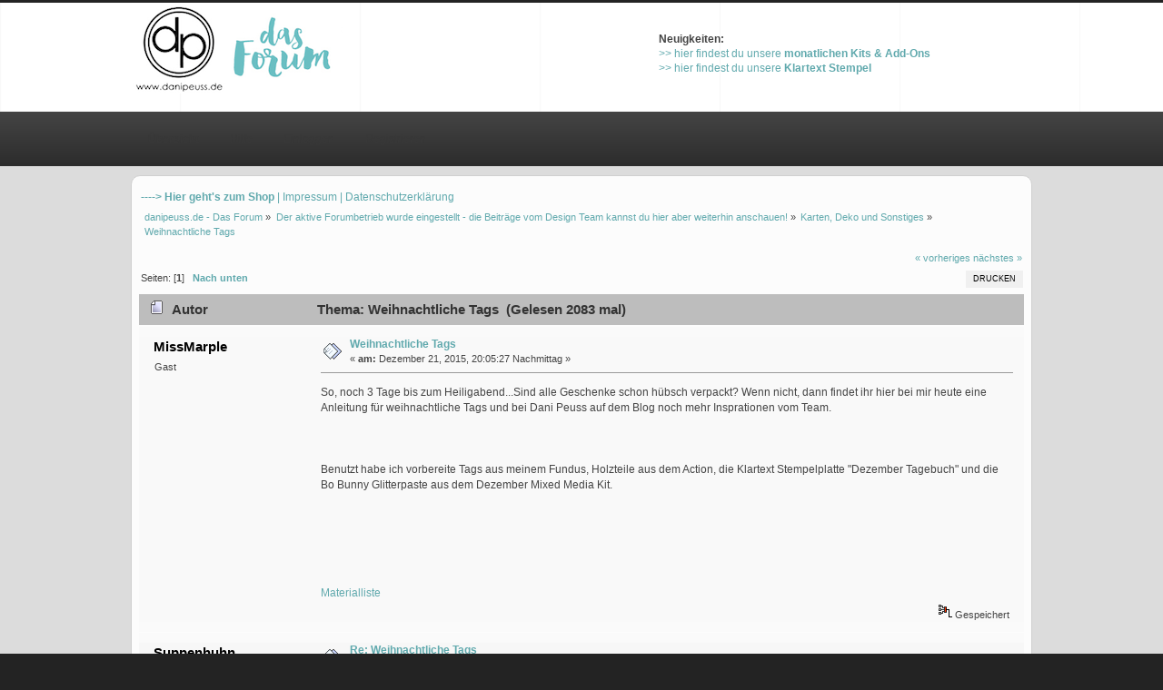

--- FILE ---
content_type: text/html; charset=UTF-8
request_url: https://forum.danipeuss.de/index.php?topic=54158.0
body_size: 4927
content:
<!DOCTYPE html PUBLIC "-//W3C//DTD XHTML 1.0 Transitional//EN" "http://www.w3.org/TR/xhtml1/DTD/xhtml1-transitional.dtd">
<html xmlns="http://www.w3.org/1999/xhtml">
<head>
	<link rel="stylesheet" type="text/css" href="https://forum.danipeuss.de/Themes/cake/css/index.css?fin20" />
	<link rel="stylesheet" type="text/css" href="https://forum.danipeuss.de/Themes/default/css/webkit.css" />
	<script type="text/javascript" src="https://forum.danipeuss.de/Themes/default/scripts/script.js?fin20"></script>
	<script type="text/javascript" src="https://forum.danipeuss.de/Themes/cake/scripts/theme.js?fin20"></script>
	<script type="text/javascript"><!-- // --><![CDATA[
		var smf_theme_url = "https://forum.danipeuss.de/Themes/cake";
		var smf_default_theme_url = "https://forum.danipeuss.de/Themes/default";
		var smf_images_url = "https://forum.danipeuss.de/Themes/cake/images";
		var smf_scripturl = "https://forum.danipeuss.de/index.php?PHPSESSID=1d8eef36adcb29f14362e01bd6bbe007&amp;";
		var smf_iso_case_folding = false;
		var smf_charset = "UTF-8";
		var ajax_notification_text = "Lade...";
		var ajax_notification_cancel_text = "Abbrechen";
	// ]]></script>
	<meta http-equiv="Content-Type" content="text/html; charset=UTF-8" />
	<meta name="description" content="Weihnachtliche Tags" />
	<title>Weihnachtliche Tags</title>
	<link rel="canonical" href="https://forum.danipeuss.de/index.php?topic=54158.0" />
	<link rel="help" href="https://forum.danipeuss.de/index.php?PHPSESSID=1d8eef36adcb29f14362e01bd6bbe007&amp;action=help" />
	<link rel="search" href="https://forum.danipeuss.de/index.php?PHPSESSID=1d8eef36adcb29f14362e01bd6bbe007&amp;action=search" />
	<link rel="contents" href="https://forum.danipeuss.de/index.php?PHPSESSID=1d8eef36adcb29f14362e01bd6bbe007&amp;" />
	<link rel="prev" href="https://forum.danipeuss.de/index.php?PHPSESSID=1d8eef36adcb29f14362e01bd6bbe007&amp;topic=54158.0;prev_next=prev" />
	<link rel="next" href="https://forum.danipeuss.de/index.php?PHPSESSID=1d8eef36adcb29f14362e01bd6bbe007&amp;topic=54158.0;prev_next=next" />
	<link rel="index" href="https://forum.danipeuss.de/index.php?PHPSESSID=1d8eef36adcb29f14362e01bd6bbe007&amp;board=37.0" />
	<script type="text/javascript">
		function smfAutoTask()
		{
			var tempImage = new Image();
			tempImage.src = "https://forum.danipeuss.de/index.php?PHPSESSID=1d8eef36adcb29f14362e01bd6bbe007&amp;scheduled=task;ts=1767031200";
		}
		window.setTimeout("smfAutoTask();", 1);
	</script>
</head>
<body>
		<div id="header">
				<div class="wrapper">
			<div id="logo">
				<a href="https://forum.danipeuss.de/index.php?PHPSESSID=1d8eef36adcb29f14362e01bd6bbe007&amp;" title=""></a>
			</div>
					  <div class="news">
							<p><strong>Neuigkeiten:</strong> <br /><a href="http://www.danipeuss.de/scrapbooking/55" class="bbc_link" target="_blank">&gt;&gt; hier findest du unsere <strong>monatlichen Kits &amp; Add-Ons</strong></a> <br /><a href="http://www.danipeuss.de/scrapbooking/791" class="bbc_link" target="_blank">&gt;&gt; hier findest du unsere <strong>Klartext Stempel</strong></a></p>

					  </div>
		</div>
	</div>
	<div id="bar">
			  <div class="wrapper">
			
		<div id="navigation">
			<ul>
				<li id="button_home">
					<a class="active firstlevel" href="https://forum.danipeuss.de/index.php?PHPSESSID=1d8eef36adcb29f14362e01bd6bbe007&amp;">
						<span class="last firstlevel">Übersicht</span>
					</a>
				</li>
				<li id="button_help">
					<a class="firstlevel" href="https://forum.danipeuss.de/index.php?PHPSESSID=1d8eef36adcb29f14362e01bd6bbe007&amp;action=help">
						<span class="firstlevel">Hilfe</span>
					</a>
				</li>
				<li id="button_login">
					<a class="firstlevel" href="https://forum.danipeuss.de/index.php?PHPSESSID=1d8eef36adcb29f14362e01bd6bbe007&amp;action=login">
						<span class="firstlevel">Einloggen</span>
					</a>
				</li>
				<li id="button_register">
					<a class="firstlevel" href="https://forum.danipeuss.de/index.php?PHPSESSID=1d8eef36adcb29f14362e01bd6bbe007&amp;action=register">
						<span class="last firstlevel">Registrieren</span>
					</a>
				</li>
			</ul>
		</div>
		</div>
	</div>
	<div id="main_b">
		<div class="wrapper">
					  <ul class="social" id="css3">
							<li>&nbsp;</li>
					  </ul>
			<div class="top_links">
				<ul class="reset">
					<li><a href="http://www.danipeuss.de"><b> ----> Hier geht's zum Shop</a></li>
					<li><a href="http://www.danipeuss.de/impressum"></b>&vert;  Impressum</a></li>
					<li><a href="http://www.danipeuss.de/datenschutz">&vert; Datenschutzerklärung</a></li>
					<li>&nbsp;</li>
				</ul>
			</div>


			<div id="main_content">
	<div class="navigate_section">
		<ul>
			<li>
				<a href="https://forum.danipeuss.de/index.php?PHPSESSID=1d8eef36adcb29f14362e01bd6bbe007&amp;"><span>danipeuss.de - Das Forum</span></a> &#187;
			</li>
			<li>
				<a href="https://forum.danipeuss.de/index.php?PHPSESSID=1d8eef36adcb29f14362e01bd6bbe007&amp;#c32"><span>Der aktive Forumbetrieb wurde eingestellt - die Beiträge vom Design Team kannst du hier aber weiterhin anschauen!</span></a> &#187;
			</li>
			<li>
				<a href="https://forum.danipeuss.de/index.php?PHPSESSID=1d8eef36adcb29f14362e01bd6bbe007&amp;board=37.0"><span>Karten, Deko und Sonstiges</span></a> &#187;
			</li>
			<li class="last">
				<a href="https://forum.danipeuss.de/index.php?PHPSESSID=1d8eef36adcb29f14362e01bd6bbe007&amp;topic=54158.0"><span>Weihnachtliche Tags</span></a>
			</li>
		</ul>
	</div>
			<a id="top"></a>
			<a id="msg577008"></a>
			<div class="pagesection">
				<div class="nextlinks"><a href="https://forum.danipeuss.de/index.php?PHPSESSID=1d8eef36adcb29f14362e01bd6bbe007&amp;topic=54158.0;prev_next=prev#new">« vorheriges</a> <a href="https://forum.danipeuss.de/index.php?PHPSESSID=1d8eef36adcb29f14362e01bd6bbe007&amp;topic=54158.0;prev_next=next#new">nächstes »</a></div>
		<div class="buttonlist floatright">
			<ul>
				<li><a class="button_strip_print" href="https://forum.danipeuss.de/index.php?PHPSESSID=1d8eef36adcb29f14362e01bd6bbe007&amp;action=printpage;topic=54158.0" rel="new_win nofollow"><span class="last">Drucken</span></a></li>
			</ul>
		</div>
				<div class="pagelinks floatleft">Seiten: [<strong>1</strong>]   &nbsp;&nbsp;<a href="#lastPost"><strong>Nach unten</strong></a></div>
			</div>
			<div id="forumposts">
				<div class="cat_bar">
					<h3 class="catbg">
						<img src="https://forum.danipeuss.de/Themes/cake/images/topic/normal_post.gif" align="bottom" alt="" />
						<span id="author">Autor</span>
						Thema: Weihnachtliche Tags &nbsp;(Gelesen 2083 mal)
					</h3>
				</div>
				<form action="https://forum.danipeuss.de/index.php?PHPSESSID=1d8eef36adcb29f14362e01bd6bbe007&amp;action=quickmod2;topic=54158.0" method="post" accept-charset="UTF-8" name="quickModForm" id="quickModForm" style="margin: 0;" onsubmit="return oQuickModify.bInEditMode ? oQuickModify.modifySave('34eb91165870bb367249fde93a804eb8', 'd87f2ce') : false">
				<div class="windowbg">
					<span class="topslice"><span></span></span>
					<div class="post_wrapper">
						<div class="poster">
							<h4>
								MissMarple
							</h4>
							<ul class="reset smalltext" id="msg_577008_extra_info">
								<li class="membergroup">Gast</li>
							</ul>
						</div>
						<div class="postarea">
							<div class="flow_hidden">
								<div class="keyinfo">
									<div class="messageicon">
										<img src="https://forum.danipeuss.de/Themes/cake/images/post/xx.gif" alt="" />
									</div>
									<h5 id="subject_577008">
										<a href="https://forum.danipeuss.de/index.php?PHPSESSID=1d8eef36adcb29f14362e01bd6bbe007&amp;topic=54158.msg577008#msg577008" rel="nofollow">Weihnachtliche Tags</a>
									</h5>
									<div class="smalltext">&#171; <strong> am:</strong> Dezember 21, 2015, 20:05:27 Nachmittag &#187;</div>
									<div id="msg_577008_quick_mod"></div>
								</div>
							</div>
							<div class="post">
								<div class="inner" id="msg_577008">So, noch 3 Tage bis zum Heiligabend...Sind alle Geschenke schon hübsch verpackt? Wenn nicht, dann findet ihr hier bei mir heute eine Anleitung für weihnachtliche Tags und bei Dani Peuss auf dem Blog noch mehr Insprationen vom Team.<br /><br /><div align="center"><a href="http://s1379.photobucket.com/user/Irma_de_Jager/media/IMG_6059_zpscntip4du.jpg.html" class="bbc_link" target="_blank"><img src="https://forum.danipeuss.de/proxy.php?request=http%3A%2F%2Fi1379.photobucket.com%2Falbums%2Fah137%2FIrma_de_Jager%2FIMG_6059_zpscntip4du.jpg&hash=c5d95fb95c93580c253bf10d6a06cb0f" alt="" width="700" height="466" class="bbc_img resized" /></a><br /><br /><a href="http://s1379.photobucket.com/user/Irma_de_Jager/media/IMG_6061_zpsiae3dqci.jpg.html" class="bbc_link" target="_blank"><img src="https://forum.danipeuss.de/proxy.php?request=http%3A%2F%2Fi1379.photobucket.com%2Falbums%2Fah137%2FIrma_de_Jager%2FIMG_6061_zpsiae3dqci.jpg&hash=6daa64c68b9c215c85077bac06c11360" alt="" width="700" height="466" class="bbc_img resized" /></a></div><br />Benutzt habe ich vorbereite Tags aus meinem Fundus, Holzteile aus dem Action, die Klartext Stempelplatte &quot;Dezember Tagebuch&quot; und die Bo Bunny Glitterpaste aus dem Dezember Mixed Media Kit.<br /><div align="center"><a href="http://s1379.photobucket.com/user/Irma_de_Jager/media/IMG_6069-crop_zpsmygk6if4.jpg.html" class="bbc_link" target="_blank"><img src="https://forum.danipeuss.de/proxy.php?request=http%3A%2F%2Fi1379.photobucket.com%2Falbums%2Fah137%2FIrma_de_Jager%2FIMG_6069-crop_zpsmygk6if4.jpg&hash=3113baa8387592a7bec2c1f77af04263" alt="" width="700" height="615" class="bbc_img resized" /></a><br /><br /><a href="http://s1379.photobucket.com/user/Irma_de_Jager/media/IMG_6081-crop_zpst5t3p53s.jpg.html" class="bbc_link" target="_blank"><img src="https://forum.danipeuss.de/proxy.php?request=http%3A%2F%2Fi1379.photobucket.com%2Falbums%2Fah137%2FIrma_de_Jager%2FIMG_6081-crop_zpst5t3p53s.jpg&hash=de7e88d9527dc6f4873f22df6262ed6a" alt="" width="700" height="663" class="bbc_img resized" /></a><br /><br /><a href="http://s1379.photobucket.com/user/Irma_de_Jager/media/IMG_6081-crop_zpst5t3p53s.jpg.html" class="bbc_link" target="_blank"><img src="https://forum.danipeuss.de/proxy.php?request=http%3A%2F%2Fi1379.photobucket.com%2Falbums%2Fah137%2FIrma_de_Jager%2FIMG_6081-crop_zpst5t3p53s.jpg&hash=de7e88d9527dc6f4873f22df6262ed6a" alt="" width="700" height="663" class="bbc_img resized" /></a><br /><br /><a href="http://s1379.photobucket.com/user/Irma_de_Jager/media/IMG_6079-vert_zps4sfzsscm.jpg.html" class="bbc_link" target="_blank"><img src="https://forum.danipeuss.de/proxy.php?request=http%3A%2F%2Fi1379.photobucket.com%2Falbums%2Fah137%2FIrma_de_Jager%2FIMG_6079-vert_zps4sfzsscm.jpg&hash=5f869964875cd0afdd4be8b797e2de3b" alt="" width="650" height="1024" class="bbc_img resized" /></a><br /><br /><a href="http://s1379.photobucket.com/user/Irma_de_Jager/media/IMG_6084_zpspc0ashb6.jpg.html" class="bbc_link" target="_blank"><img src="https://forum.danipeuss.de/proxy.php?request=http%3A%2F%2Fi1379.photobucket.com%2Falbums%2Fah137%2FIrma_de_Jager%2FIMG_6084_zpspc0ashb6.jpg&hash=628f192ef841002cd4c621a96ff704b7" alt="" width="700" height="466" class="bbc_img resized" /></a><br /><br /><a href="http://s1379.photobucket.com/user/Irma_de_Jager/media/IMG_6083-crop-vert_zpssn4eiwfz.jpg.html" class="bbc_link" target="_blank"><img src="https://forum.danipeuss.de/proxy.php?request=http%3A%2F%2Fi1379.photobucket.com%2Falbums%2Fah137%2FIrma_de_Jager%2FIMG_6083-crop-vert_zpssn4eiwfz.jpg&hash=a450925d8d503ae473082e18a7f937aa" alt="" width="571" height="1024" class="bbc_img resized" /></a></div><br /><a href="http://www.danipeuss.de/index.php?option=com_vmxuserlist&amp;plid=e39a6771c0329a6049b49313ef6be304" class="bbc_link" target="_blank">Materialliste</a></div>
							</div>
						</div>
						<div class="moderatorbar">
							<div class="smalltext modified" id="modified_577008">
							</div>
							<div class="smalltext reportlinks">
								<img src="https://forum.danipeuss.de/Themes/cake/images/ip.gif" alt="" />
								Gespeichert
							</div>
						</div>
					</div>
					<span class="botslice"><span></span></span>
				</div>
				<hr class="post_separator" />
				<a id="msg577012"></a>
				<div class="windowbg2">
					<span class="topslice"><span></span></span>
					<div class="post_wrapper">
						<div class="poster">
							<h4>
								Suppenhuhn
							</h4>
							<ul class="reset smalltext" id="msg_577012_extra_info">
								<li class="membergroup">Gast</li>
							</ul>
						</div>
						<div class="postarea">
							<div class="flow_hidden">
								<div class="keyinfo">
									<div class="messageicon">
										<img src="https://forum.danipeuss.de/Themes/cake/images/post/xx.gif" alt="" />
									</div>
									<h5 id="subject_577012">
										<a href="https://forum.danipeuss.de/index.php?PHPSESSID=1d8eef36adcb29f14362e01bd6bbe007&amp;topic=54158.msg577012#msg577012" rel="nofollow">Re: Weihnachtliche Tags</a>
									</h5>
									<div class="smalltext">&#171; <strong>Antwort #1 am:</strong> Dezember 21, 2015, 20:21:52 Nachmittag &#187;</div>
									<div id="msg_577012_quick_mod"></div>
								</div>
							</div>
							<div class="post">
								<div class="inner" id="msg_577012">Sehr schick!</div>
							</div>
						</div>
						<div class="moderatorbar">
							<div class="smalltext modified" id="modified_577012">
							</div>
							<div class="smalltext reportlinks">
								<img src="https://forum.danipeuss.de/Themes/cake/images/ip.gif" alt="" />
								Gespeichert
							</div>
						</div>
					</div>
					<span class="botslice"><span></span></span>
				</div>
				<hr class="post_separator" />
				<a id="msg577050"></a>
				<div class="windowbg">
					<span class="topslice"><span></span></span>
					<div class="post_wrapper">
						<div class="poster">
							<h4>
								Blue_world
							</h4>
							<ul class="reset smalltext" id="msg_577050_extra_info">
								<li class="membergroup">Gast</li>
							</ul>
						</div>
						<div class="postarea">
							<div class="flow_hidden">
								<div class="keyinfo">
									<div class="messageicon">
										<img src="https://forum.danipeuss.de/Themes/cake/images/post/xx.gif" alt="" />
									</div>
									<h5 id="subject_577050">
										<a href="https://forum.danipeuss.de/index.php?PHPSESSID=1d8eef36adcb29f14362e01bd6bbe007&amp;topic=54158.msg577050#msg577050" rel="nofollow">Re: Weihnachtliche Tags</a>
									</h5>
									<div class="smalltext">&#171; <strong>Antwort #2 am:</strong> Dezember 22, 2015, 10:29:45 Vormittag &#187;</div>
									<div id="msg_577050_quick_mod"></div>
								</div>
							</div>
							<div class="post">
								<div class="inner" id="msg_577050">Wunderbarer Tags!&nbsp; <img src="http://www.danipeuss.de/forum/Smileys/dpf/a070.gif" alt="&#58;thumbup&#58;" title="Daumenhoch" class="smiley" /></div>
							</div>
						</div>
						<div class="moderatorbar">
							<div class="smalltext modified" id="modified_577050">
							</div>
							<div class="smalltext reportlinks">
								<img src="https://forum.danipeuss.de/Themes/cake/images/ip.gif" alt="" />
								Gespeichert
							</div>
						</div>
					</div>
					<span class="botslice"><span></span></span>
				</div>
				<hr class="post_separator" />
				<a id="msg577094"></a>
				<div class="windowbg2">
					<span class="topslice"><span></span></span>
					<div class="post_wrapper">
						<div class="poster">
							<h4>
								crazej
							</h4>
							<ul class="reset smalltext" id="msg_577094_extra_info">
								<li class="membergroup">Gast</li>
							</ul>
						</div>
						<div class="postarea">
							<div class="flow_hidden">
								<div class="keyinfo">
									<div class="messageicon">
										<img src="https://forum.danipeuss.de/Themes/cake/images/post/xx.gif" alt="" />
									</div>
									<h5 id="subject_577094">
										<a href="https://forum.danipeuss.de/index.php?PHPSESSID=1d8eef36adcb29f14362e01bd6bbe007&amp;topic=54158.msg577094#msg577094" rel="nofollow">Re: Weihnachtliche Tags</a>
									</h5>
									<div class="smalltext">&#171; <strong>Antwort #3 am:</strong> Dezember 22, 2015, 12:05:53 Nachmittag &#187;</div>
									<div id="msg_577094_quick_mod"></div>
								</div>
							</div>
							<div class="post">
								<div class="inner" id="msg_577094">Mixed media woodies...wie toll</div>
							</div>
						</div>
						<div class="moderatorbar">
							<div class="smalltext modified" id="modified_577094">
							</div>
							<div class="smalltext reportlinks">
								<img src="https://forum.danipeuss.de/Themes/cake/images/ip.gif" alt="" />
								Gespeichert
							</div>
						</div>
					</div>
					<span class="botslice"><span></span></span>
				</div>
				<hr class="post_separator" />
				<a id="msg577121"></a>
				<div class="windowbg">
					<span class="topslice"><span></span></span>
					<div class="post_wrapper">
						<div class="poster">
							<h4>
								Stracciatella06
							</h4>
							<ul class="reset smalltext" id="msg_577121_extra_info">
								<li class="membergroup">Gast</li>
							</ul>
						</div>
						<div class="postarea">
							<div class="flow_hidden">
								<div class="keyinfo">
									<div class="messageicon">
										<img src="https://forum.danipeuss.de/Themes/cake/images/post/xx.gif" alt="" />
									</div>
									<h5 id="subject_577121">
										<a href="https://forum.danipeuss.de/index.php?PHPSESSID=1d8eef36adcb29f14362e01bd6bbe007&amp;topic=54158.msg577121#msg577121" rel="nofollow">Re: Weihnachtliche Tags</a>
									</h5>
									<div class="smalltext">&#171; <strong>Antwort #4 am:</strong> Dezember 22, 2015, 15:10:23 Nachmittag &#187;</div>
									<div id="msg_577121_quick_mod"></div>
								</div>
							</div>
							<div class="post">
								<div class="inner" id="msg_577121">Wow, der glänzende Stempelabdruck ist ja echt klasse! <img src="http://www.danipeuss.de/forum/Smileys/dpf/a070.gif" alt="&#58;thumbup&#58;" title="Daumenhoch" class="smiley" /></div>
							</div>
						</div>
						<div class="moderatorbar">
							<div class="smalltext modified" id="modified_577121">
							</div>
							<div class="smalltext reportlinks">
								<img src="https://forum.danipeuss.de/Themes/cake/images/ip.gif" alt="" />
								Gespeichert
							</div>
						</div>
					</div>
					<span class="botslice"><span></span></span>
				</div>
				<hr class="post_separator" />
				</form>
			</div>
			<a id="lastPost"></a>
			<div class="pagesection">
				
		<div class="buttonlist floatright">
			<ul>
				<li><a class="button_strip_print" href="https://forum.danipeuss.de/index.php?PHPSESSID=1d8eef36adcb29f14362e01bd6bbe007&amp;action=printpage;topic=54158.0" rel="new_win nofollow"><span class="last">Drucken</span></a></li>
			</ul>
		</div>
				<div class="pagelinks floatleft">Seiten: [<strong>1</strong>]   &nbsp;&nbsp;<a href="#top"><strong>Nach oben</strong></a></div>
				<div class="nextlinks_bottom"><a href="https://forum.danipeuss.de/index.php?PHPSESSID=1d8eef36adcb29f14362e01bd6bbe007&amp;topic=54158.0;prev_next=prev#new">« vorheriges</a> <a href="https://forum.danipeuss.de/index.php?PHPSESSID=1d8eef36adcb29f14362e01bd6bbe007&amp;topic=54158.0;prev_next=next#new">nächstes »</a></div>
			</div>
	<div class="navigate_section">
		<ul>
			<li>
				<a href="https://forum.danipeuss.de/index.php?PHPSESSID=1d8eef36adcb29f14362e01bd6bbe007&amp;"><span>danipeuss.de - Das Forum</span></a> &#187;
			</li>
			<li>
				<a href="https://forum.danipeuss.de/index.php?PHPSESSID=1d8eef36adcb29f14362e01bd6bbe007&amp;#c32"><span>Der aktive Forumbetrieb wurde eingestellt - die Beiträge vom Design Team kannst du hier aber weiterhin anschauen!</span></a> &#187;
			</li>
			<li>
				<a href="https://forum.danipeuss.de/index.php?PHPSESSID=1d8eef36adcb29f14362e01bd6bbe007&amp;board=37.0"><span>Karten, Deko und Sonstiges</span></a> &#187;
			</li>
			<li class="last">
				<a href="https://forum.danipeuss.de/index.php?PHPSESSID=1d8eef36adcb29f14362e01bd6bbe007&amp;topic=54158.0"><span>Weihnachtliche Tags</span></a>
			</li>
		</ul>
	</div>
			<div id="moderationbuttons"></div>
			<div class="plainbox" id="display_jump_to">&nbsp;</div>
		<br class="clear" />
				<script type="text/javascript" src="https://forum.danipeuss.de/Themes/default/scripts/topic.js"></script>
				<script type="text/javascript"><!-- // --><![CDATA[
					if ('XMLHttpRequest' in window)
					{
						var oQuickModify = new QuickModify({
							sScriptUrl: smf_scripturl,
							bShowModify: true,
							iTopicId: 54158,
							sTemplateBodyEdit: '\n\t\t\t\t\t\t\t\t<div id="quick_edit_body_container" style="width: 90%">\n\t\t\t\t\t\t\t\t\t<div id="error_box" style="padding: 4px;" class="error"><' + '/div>\n\t\t\t\t\t\t\t\t\t<textarea class="editor" name="message" rows="12" style="width: 100%; margin-bottom: 10px;" tabindex="1">%body%<' + '/textarea><br />\n\t\t\t\t\t\t\t\t\t<input type="hidden" name="d87f2ce" value="34eb91165870bb367249fde93a804eb8" />\n\t\t\t\t\t\t\t\t\t<input type="hidden" name="topic" value="54158" />\n\t\t\t\t\t\t\t\t\t<input type="hidden" name="msg" value="%msg_id%" />\n\t\t\t\t\t\t\t\t\t<div class="righttext">\n\t\t\t\t\t\t\t\t\t\t<input type="submit" name="post" value="Speichern" tabindex="2" onclick="return oQuickModify.modifySave(\'34eb91165870bb367249fde93a804eb8\', \'d87f2ce\');" accesskey="s" class="button_submit" />&nbsp;&nbsp;<input type="submit" name="cancel" value="Abbrechen" tabindex="3" onclick="return oQuickModify.modifyCancel();" class="button_submit" />\n\t\t\t\t\t\t\t\t\t<' + '/div>\n\t\t\t\t\t\t\t\t<' + '/div>',
							sTemplateSubjectEdit: '<input type="text" style="width: 90%;" name="subject" value="%subject%" size="80" maxlength="80" tabindex="4" class="input_text" />',
							sTemplateBodyNormal: '%body%',
							sTemplateSubjectNormal: '<a hr'+'ef="https://forum.danipeuss.de/index.php?PHPSESSID=1d8eef36adcb29f14362e01bd6bbe007&amp;'+'?topic=54158.msg%msg_id%#msg%msg_id%" rel="nofollow">%subject%<' + '/a>',
							sTemplateTopSubject: 'Thema: %subject% &nbsp;(Gelesen 2083 mal)',
							sErrorBorderStyle: '1px solid red'
						});

						aJumpTo[aJumpTo.length] = new JumpTo({
							sContainerId: "display_jump_to",
							sJumpToTemplate: "<label class=\"smalltext\" for=\"%select_id%\">Gehe zu:<" + "/label> %dropdown_list%",
							iCurBoardId: 37,
							iCurBoardChildLevel: 0,
							sCurBoardName: "Karten, Deko und Sonstiges",
							sBoardChildLevelIndicator: "==",
							sBoardPrefix: "=> ",
							sCatSeparator: "-----------------------------",
							sCatPrefix: "",
							sGoButtonLabel: "Los"
						});

						aIconLists[aIconLists.length] = new IconList({
							sBackReference: "aIconLists[" + aIconLists.length + "]",
							sIconIdPrefix: "msg_icon_",
							sScriptUrl: smf_scripturl,
							bShowModify: true,
							iBoardId: 37,
							iTopicId: 54158,
							sSessionId: "34eb91165870bb367249fde93a804eb8",
							sSessionVar: "d87f2ce",
							sLabelIconList: "Nachrichten Icon",
							sBoxBackground: "transparent",
							sBoxBackgroundHover: "#ffffff",
							iBoxBorderWidthHover: 1,
							sBoxBorderColorHover: "#adadad" ,
							sContainerBackground: "#ffffff",
							sContainerBorder: "1px solid #adadad",
							sItemBorder: "1px solid #ffffff",
							sItemBorderHover: "1px dotted gray",
							sItemBackground: "transparent",
							sItemBackgroundHover: "#e0e0f0"
						});
					}
				// ]]></script>

<p><br><a href="http://www.danipeuss.de/scrapbooking/791"><img src="http://www.danipeuss.de/images/banners/banner-KT.jpg.png" width="235" height="100" alt="banner-KT.jpg" /></a>&nbsp;<a href="http://www.danipeuss.de/scrapbooking/55"><img src="http://www.danipeuss.de/images/banners/banner-kit.jpg" width="317" height="100" alt="banner-kit" /></a>&nbsp;<a href="http://www.danipeuss.de/scrapbooking/823"><img src="http://www.danipeuss.de/images/banners/banner-danidori-.png" width="178" height="100" alt="banner-danidori-" /></a>&nbsp;<a href="http://www.danipeuss.de/scrapbooking/145"><img src="http://www.danipeuss.de/images/banners/banner-schnäppchen.png" width="158" height="100" alt="banner-schnäppchen" /></a></p>		 

  </div>
		</div>
	</div>
	<div id="footer">
			  <div class="wrapper">


		<ul class="reset">
			<li class="copyright">
			<span class="smalltext" style="display: inline; visibility: visible; font-family: Verdana, Arial, sans-serif;"><a href="https://forum.danipeuss.de/index.php?PHPSESSID=1d8eef36adcb29f14362e01bd6bbe007&amp;action=credits" title="Simple Machines Forum" target="_blank" class="new_win">SMF 2.0.15</a> |
<a href="http://www.simplemachines.org/about/smf/license.php" title="Lizenz" target="_blank" class="new_win">SMF &copy; 2016</a>, <a href="http://www.simplemachines.org" title="Simple Machines" target="_blank" class="new_win">Simple Machines</a>
			</span> | <strong>Cake</strong> by Mick. G | <a id="button_xhtml" href="http://validator.w3.org/check?uri=referer" target="_blank" class="new_win" title="Prüfe XHTML 1.0"><span>XHTML</span></a> |
			
			<a id="button_wap2" href="https://forum.danipeuss.de/index.php?PHPSESSID=1d8eef36adcb29f14362e01bd6bbe007&amp;wap2" class="new_win"><span>WAP2</span></a></li>
		</ul>
			 </div>
	</div>
</body></html>